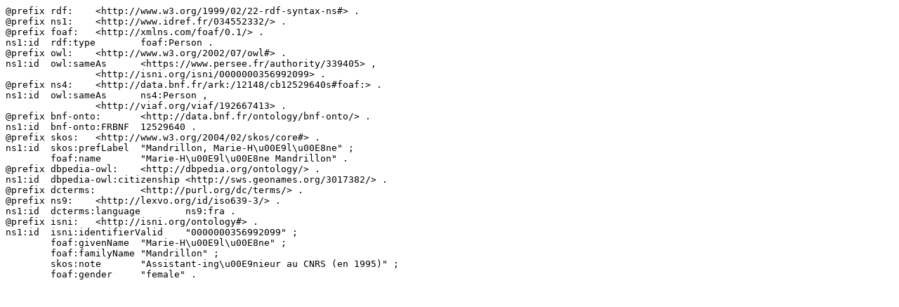

--- FILE ---
content_type: text/turtle; charset=UTF-8
request_url: https://data.idref.fr/sparql?query=define%20sql%3Adescribe-mode%20%22CBD%22%20%20DESCRIBE%20%3Chttp%3A%2F%2Fwww.idref.fr%2F034552332%2Fid%3E&output=text%2Fturtle
body_size: 441
content:
@prefix rdf:	<http://www.w3.org/1999/02/22-rdf-syntax-ns#> .
@prefix ns1:	<http://www.idref.fr/034552332/> .
@prefix foaf:	<http://xmlns.com/foaf/0.1/> .
ns1:id	rdf:type	foaf:Person .
@prefix owl:	<http://www.w3.org/2002/07/owl#> .
ns1:id	owl:sameAs	<https://www.persee.fr/authority/339405> ,
		<http://isni.org/isni/0000000356992099> .
@prefix ns4:	<http://data.bnf.fr/ark:/12148/cb12529640s#foaf:> .
ns1:id	owl:sameAs	ns4:Person ,
		<http://viaf.org/viaf/192667413> .
@prefix bnf-onto:	<http://data.bnf.fr/ontology/bnf-onto/> .
ns1:id	bnf-onto:FRBNF	12529640 .
@prefix skos:	<http://www.w3.org/2004/02/skos/core#> .
ns1:id	skos:prefLabel	"Mandrillon, Marie-H\u00E9l\u00E8ne" ;
	foaf:name	"Marie-H\u00E9l\u00E8ne Mandrillon" .
@prefix dbpedia-owl:	<http://dbpedia.org/ontology/> .
ns1:id	dbpedia-owl:citizenship	<http://sws.geonames.org/3017382/> .
@prefix dcterms:	<http://purl.org/dc/terms/> .
@prefix ns9:	<http://lexvo.org/id/iso639-3/> .
ns1:id	dcterms:language	ns9:fra .
@prefix isni:	<http://isni.org/ontology#> .
ns1:id	isni:identifierValid	"0000000356992099" ;
	foaf:givenName	"Marie-H\u00E9l\u00E8ne" ;
	foaf:familyName	"Mandrillon" ;
	skos:note	"Assistant-ing\u00E9nieur au CNRS (en 1995)" ;
	foaf:gender	"female" .